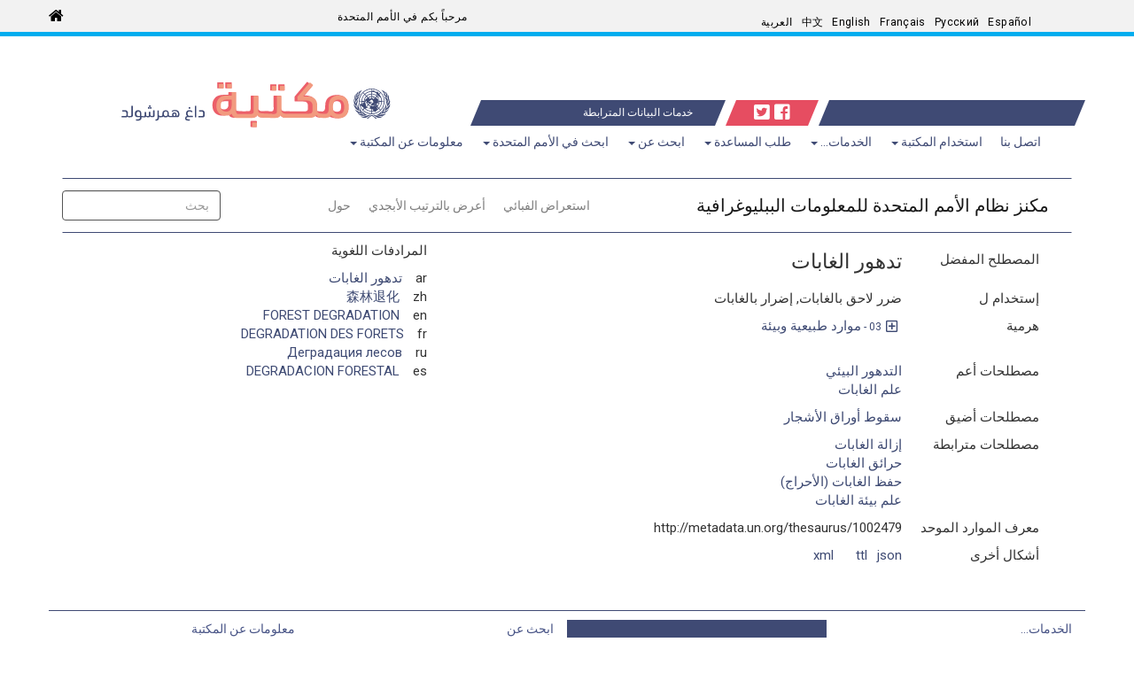

--- FILE ---
content_type: text/html; charset=utf-8
request_url: https://metadata.un.org/thesaurus/1002479?lang=ar
body_size: 33425
content:
<!DOCTYPE html PUBLIC "-//W3C//DTD XHTML+RDFa 1.0//EN" "http://www.w3.org/MarkUp/DTD/xhtml-rdfa-1.dtd">

  


<html xmlns="http://www.w3.org/1999/xhtml" xml:lang="en" version="XHTML+RDFa 1.0" dir="ltr" prefix="content: http://purl.org/rss/1.0/modules/content/ dc: http://purl.org/dc/terms/ foaf: http://xmlns.com/foaf/0.1/ og: http://ogp.me/ns# rdfs: http://www.w3.org/2000/01/rdf-schema# sioc: http://rdfs.org/sioc/ns# sioct: http://rdfs.org/sioc/types# skos: http://www.w3.org/2004/02/skos/core# xsd: http://www.w3.org/2001/XMLSchema#">

<head profile="http://www.w3.org/1999/xhtml/vocab">
    <meta charset="utf-8" />
    <meta http-equiv="X-UA-Compatible" content="IE=edge,chrome=1" />
    <meta name="viewport" content="width=device-width, initial-scale=1.0" />

    <!-- The above 3 meta tags *must* come first in the head; any other head content must come *after* these tags -->
    <meta name="description" content="" />
    <meta name="author" content="" />

    <meta http-equiv="Content-Type" content="text/html; charset=utf-8" />
    <meta name="Generator" content="Drupal 7 (http://drupal.org)" />
    <link rel="shortcut icon" href="https://library.un.org/sites/library.un.org/themes/bootstrap_library/favicon.ico" type="image/vnd.microsoft.icon" />
    <link rel="stylesheet" type="text/css" href="//fonts.googleapis.com/css?family=Roboto:400,100,100italic,300,300italic,400italic,500,500italic,700,700italic,900,900italic" media="all" />
    <link rel="stylesheet" href="//fonts.googleapis.com/css?family=Roboto+Condensed:400,700" media="all" />
    <link rel="stylesheet" href="//fonts.googleapis.com/css?family=Droid+Sans" media="all" />
    <link rel="stylesheet" href="//fonts.googleapis.com/earlyaccess/droidarabickufi.css" media="all" />
    <link rel="stylesheet" href="//fonts.googleapis.com/earlyaccess/notonaskharabic.css" media="all" />
    <link rel="stylesheet" media="screen" href="https://stackpath.bootstrapcdn.com/font-awesome/4.7.0/css/font-awesome.min.css" />



    <title>
  الصفحة الرئيسية|UNBIS Thesaurus
</title>
    <style type="text/css">
        @import url("https://library.un.org/modules/system/system.base.css?pwv7vn");
    </style>
    <style type="text/css">
        @import url("https://library.un.org/sites/library.un.org/modules/ldap/ldap_user/ldap_user.css?pwv7vn");
        @import url("https://library.un.org/sites/library.un.org/modules/calendar/css/calendar_multiday.css?pwv7vn");
        @import url("https://library.un.org/sites/library.un.org/modules/date/date_api/date.css?pwv7vn");
        @import url("https://library.un.org/sites/library.un.org/modules/date/date_popup/themes/datepicker.1.7.css?pwv7vn");
        @import url("https://library.un.org/modules/field/theme/field.css?pwv7vn");
        @import url("https://library.un.org/modules/node/node.css?pwv7vn");
        @import url("https://library.un.org/sites/library.un.org/modules/views/css/views.css?pwv7vn");
    </style>
    <style type="text/css">
        @import url("https://library.un.org/sites/library.un.org/modules/ctools/css/ctools.css?pwv7vn");
        @import url("https://library.un.org/sites/library.un.org/modules/ldap/ldap_servers/ldap_servers.admin.css?pwv7vn");
        @import url("https://library.un.org/modules/locale/locale.css?pwv7vn");
        @import url("https://library.un.org/sites/library.un.org/modules/field_slideshow/field_slideshow.css?pwv7vn");
    </style>
    <style type="text/css">
        @import url("https://library.un.org/sites/library.un.org/themes/bootstrap_library/css/owl.carousel.css?pwv7vn");
        @import url("https://library.un.org/sites/library.un.org/themes/bootstrap_library/css/owl.theme.css?pwv7vn");
        @import url("https://library.un.org/sites/library.un.org/themes/bootstrap_library/css/bootstrap.min.css?pwv7vn");
        @import url("https://library.un.org/sites/library.un.org/themes/bootstrap_library/css/bootstrap-accessibility.css?pwv7vn");
        @import url("https://library.un.org/sites/library.un.org/themes/bootstrap_library/css/style.css?pwv7vn");
        
        @import url("https://library.un.org/sites/library.un.org/themes/bootstrap_library/css/style-rtl.css?pwv7vn");
        
        @import url("https://library.un.org/sites/library.un.org/themes/bootstrap_library/font-awesome/css/font-awesome.min.css?pwv7vn");
    </style>
    <link rel="stylesheet" type="text/css" href="/static/css/jquery-ui.css">
    <link rel="stylesheet" href="/static/css/style.css">
    <link rel="stylesheet" href="/thesaurus/static/css/thesaurus.css">
    <!-- HTML5 element support for IE6-8 -->
    <!--[if lt IE 9]>
			<script src="//html5shiv.googlecode.com/svn/trunk/html5.js"></script>
        <![endif]-->
        

    <!-- jQuery -->
    <script src="/static/js/jquery-3.3.1.js"></script>

    <!-- jQuery UI -->
    <script src="/static/js/jquery-ui.min.js"></script>

    <!-- Bootstrap JS -->
    <script type="application/javascript" src="/static/js/bootstrap.min.js"> </script>

    <script type=application/javascript>
        $SCRIPT_ROOT = "";
    </script>

   <!-- Google tag (gtag.js) -->
<script async src="https://www.googletagmanager.com/gtag/js?id=G-PBSD8ZKV8V"></script>
<script>
  window.dataLayer = window.dataLayer || [];
  function gtag(){dataLayer.push(arguments);}
  gtag('js', new Date());
 
  gtag('config', 'G-PBSD8ZKV8V');
</script>

    <!-- Local javascripts -->
    <script type="application/javascript" src="/static/js/index.js"> </script>
</head>


<body class="html front not-logged-in one-sidebar sidebar-first page-node i18n-en" dir="rtl">
    <div id="skip-link">
        <a href="#main-content" class="element-invisible element-focusable">Skip to main content</a>
    </div>

    <!-- begin common header -->
    <!-- Language bar -->
    <div id="brand-bar" class="navbar navbar-fixed-top">
        <div class="container">
            <div class="row" id="unorg_header">
                <div class="col-sm-5 hidden-xs" id="un_brand">
                    <a href="http://www.un.org/en/index.html">
                        مرحباً بكم في الأمم المتحدة</a>
                </div>
                <div class="col-sm-7 col-xs-12" id="language_switcher">
                    <div class="row">
                        <div class="col-sm-12" id="lang_bar">
                            <div class="visible-xs-block" id="language_switcher_label">Language: </div>
                            <nav class="navbar">
                                <div class="container-fluid">
                                    <div class="navbar-header">
                                        <button type="button" class="navbar-toggle collapsed" data-toggle="collapse" data-target="#language-navbar-collapse" aria-expanded="false">
										<span class="sr-only">Toggle navigation</span>
										<span class="icon-bar"></span>
										<span class="icon-bar"></span>
										<span class="icon-bar"></span>
									</button>
                                    </div>
                                    <div class="collapse navbar-collapse" id="language-navbar-collapse">
                                        <ul class="language-switcher-locale-url navbar-nav mr-auto ml-auto pl-4" role="menu">
                                            <li class="nav-item"><a id="ar" href="?lang=ar" class="nav-link lang" xml:lang="ar">العربية</a></li>

                                            <li class="nav-item"><a id="zh" href="?lang=zh" class="nav-link lang" xml:lang="zh-hans">中文</a></li>

                                            <li class="nav-item"><a id="en" href="?lang=en" class="nav-link lang" xml:lang="en">English</a></li>

                                            <li class="nav-item"><a id="fr" href="?lang=fr" class="nav-link lang" xml:lang="fr">Français</a></li>

                                            <li class="nav-item"><a id="ru" href="?lang=ru" class="nav-link lang" xml:lang="ru">Русский</a></li>

                                            <li class="nav-item"><a id="es" href="?lang=es" class="nav-link lang" xml:lang="es">Español</a></li>
                                        </ul>
                                    </div>
                                </div>
                            </nav>
                        </div>
                    </div>
                </div>
            </div>
        </div>
    </div>
    <!-- /Language bar -->
 <!-- Library header -->
 <div class="container">
        <div class="row" id="logo_row">
            <div class="col-md-4 col-sm-6 col-xs-9">
        <a href="https://www.un.org/library">
          <img src="/static/img/logo-ar.svg" style="width:390px;">
        </a>
            </div>
            <div class="col-md-1 hidden-xs hidden-sm triangle-topright vert-bottom"></div>
            <div class="col-md-6 col-sm-12 col-xs-12 vert-bottom" id="triangle-container">
                <div class="header-bar"><a class="bc-link" href="/?lang=ar">خدمات البيانات المترابطة</a></div>
                <div class="hidden-xs hidden-sm triangle-topleft"></div>
                <div class="hidden-xs hidden-sm triangle-topright-salmon"></div>
                <div id="social-icons">
                    <a href="https://www.facebook.com/unitednations" title="United Nations on Facebook" target="_blank">
                        <i class="fab fa-facebook-square"></i></a>
                    <a href="https://twitter.com/UNLibrary" title="@UNLibrary" target="_blank">
                        <i class="fab fa-twitter-square"></i></a>
                </div>
                <div class="hidden-xs hidden-sm triangle-topleft-salmon"></div>
                <div class="hidden-xs hidden-sm triangle-topright"></div>
                <div class="header-bar"></div>
            </div>
            <div class="col-md-1 hidden-xs hidden-sm triangle-topleft vert-bottom"></div>
        </div>
    </div>
    <!-- /Library header -->
   
    <div class="container" id="menu_container">
	<div class="row">
         <div class="col-xs-12 col-sm-12 col-md-12">
			<div class="navbar-header">
				<!-- .btn-navbar is used as the toggle for collapsed navbar content -->
                <button type="button" class="navbar-toggle" data-toggle="collapse" data-target="#menu-navbar-collapse">
                  <span class="sr-only">Toggle navigation</span>
                  <span class="icon-bar"></span>
                  <span class="icon-bar"></span>
                  <span class="icon-bar"></span>
                </button>
              </div>
			<div class="navbar-collapse collapse" id="menu-navbar-collapse">
                <nav role="navigation">
					<ul class="nav navbar-nav navbar-right">
						<li class="first expanded active dropdown">
						<a href="/ar" title="" class="dropdown-toggle active" data-toggle="dropdown">معلومات عن المكتبة <span class="caret"></span></a>
							<ul class="dropdown-menu" role="menu">
								<li class="first leaf"><a href="//www.un.org/ar/library/contact-us">اتصل بنا</a></li>
								<li class="leaf"><a href="//www.un.org/ar/library/page/our-activities">أنشطتنا</a></li>
								<li class="leaf"><a href="//www.un.org/ar/library/page/our-mandate-history">مهمتنا وتاريخنا</a></li>
								<li class="last leaf"><a href="//www.un.org/ar/library/page/our-collections">مجموعاتنا</a></li>
							</ul>
						</li>
						
						
      <li class="expanded active dropdown"><a href="/ar" title="" class="dropdown-toggle active" data-toggle="dropdown">ابحث في الأمم المتحدة <span class="caret"></span></a>
	  <ul class="dropdown-menu" role="menu">
		  <li class="first leaf"><a href="//www.un.org/ar/library/page/un-resources-documents">موارد الأمم المتحدة ووثائقها</a></li>
		  <li class="leaf"><a href="//digitallibrary.un.org/?ln=ar" title="استكشف الوثائق، والتصويت، والخطب، ومطبوعات ذات الملك العام والعديد من المعلومات الأخرى">المكتبة الرقمية للأمم المتحدة</a></li>
		  <li class="leaf"><a href="//www.un.org/ar/library/page/researchguides">أدلة البحث</a></li>
		  <li class="leaf"><a href="//www.un.org/ar/library/page/index-proceedings" title="">فهرس وقائع الجلسات</a></li>
		  <li class="leaf"><a href="//www.un.org/ar/library/page/speeches-and-meetings">الخطب والاجتماعات</a></li>
		  <li class="leaf"><a href="//www.un.org/ar/library/page/voting-information">معلومات عن التصويت</a></li>
		  <li class="last leaf"><a href="//www.un.org/ar/library/unms" title="">الدول الأعضاء في الأمم المتحدة على السجل</a></li>
      </ul></li>

	  <li class="expanded active dropdown">
	  <a href="/ar" title="" class="dropdown-toggle active" data-toggle="dropdown">ابحث عن <span class="caret"></span></a>
	  <ul class="dropdown-menu" role="menu">
		  <li class="first leaf"><a href="//www.un.org/ar/library/page/articles-books-more">المقالات والكتب وغيرها</a></li>
		  <li class="leaf"><a href="//www.un.org/ar/library/page/databases">قواعد البيانات</a></li>
		  <li class="leaf"><a href="//www.un.org/ar/library/page/journals">المجلات</a></li>
		  <li class="leaf"><a href="//www.un.org/ar/library/page/un-resources-documents" title="">موارد الأمم المتحدة ووثائقها</a></li>
		  <li class="last leaf"><a href="//www.un.org/ar/library/page/un-libraries" title="مكتبات الأمم المتحدة">مكتبات الأمم المتحدة</a></li>
      </ul></li>
	  
      <li class="expanded active dropdown"><a href="/ar" title="" class="dropdown-toggle active" data-toggle="dropdown">طلب المساعدة <span class="caret"></span></a>
	  <ul class="dropdown-menu" role="menu">
		  <li class="first leaf"><a href="//www.un.org/ar/library/page/training-and-events">التدريب</a></li>
		  <li class="leaf"><a href="//www.un.org/ar/library/page/researchguides" title="">أدلة البحث</a></li>
		  <li class="last leaf"><a href="//ask.un.org/" title="">اِسأل المكتبة</a></li>
      </ul></li>
      <li class="expanded active dropdown"><a href="/ar" title="" class="dropdown-toggle active" data-toggle="dropdown">الخدمات... <span class="caret"></span></a>
	  <ul class="dropdown-menu" role="menu">
		  <li class="first leaf"><a href="//www.un.org/ar/library/page/services-delegates">الوفود</a> </li>
		  <li class="leaf"><a href="//www.un.org/ar/library/page/services-un-staff">لموظفي الأمم المتحدة</a></li>
		  <li class="leaf"> <a href="//www.un.org/ar/library/page/services-researchers-and-librarians">للباحثين وأمناء المكتبات</a></li>
		  <li class="last leaf"><a href="//www.un.org/ar/library/page/services-general-public">لعامة الجمهور</a></li>
      </ul></li>
      <li class="expanded active dropdown"><a href="/ar" title="" class="dropdown-toggle active" data-toggle="dropdown">استخدام المكتبة <span class="caret"></span></a>
	  <ul class="dropdown-menu" role="menu">
		<li class="first leaf"><a href="//www.un.org/ar/library/page/access-electronic-resources">الوصول إلى الموارد الإلكترونية</a></li>        
		<li class="leaf"><a href="//www.un.org/ar/library/page/borrow-books-more">استعارة الكتب وغيرها</a></li>        
		<li class="leaf"><a href="//www.un.org/ar/library/page/request-articles-books-documents">طلب المقالات والكتب والوثائق</a></li>        
		<li class="last leaf"><a href="//www.un.org/ar/library/page/visit-library">زيارة المكتبة</a></li>
      </ul></li>
      <li class="last leaf"><a href="//www.un.org/ar/library/contact-us" title="">اتصل بنا</a></li>
      </ul>  
	  
	  <div class="region region-navigation">
          <section id="block-block-5" class="block block-block clearfix">
      
            
        <style type="text/css">.main_page_content > .col-md-12 {
          padding-right: 0px;
      }
      
      .main_row_1_caption {
          padding: 5px;
          white-space: normal;
          height: 50px;
          display: table;
          width: 100%;
      }
      
      .main_row_1_caption > a {
          display: table-cell;
          vertical-align: middle;
      }
      
      .front_caption > div {
          position: absolute;
          top: 0;
          bottom: 0;
          left: 0;
          right: 0;
          /* width: 80%; */
          height: 30%;
          margin: auto;
          padding: 0px 5px;
      }
      
      a[hreflang]:after { 
          content: " [" attr(hreflang) "]"; 
          color: #999;
          vertical-align: super;
          font-size: 70%;
      }
      
      .view-library-news #blog_page p {
          padding-right: 15px;
      }
      </style>
      
      </section>
        </div>
                  </nav>
                </div>
              
          </div>	
        </div>
      </div>

    <!-- end common header -->


    <br> 
    
<div class="bootstrap-iso">
  <div class="container">
  <nav id="service-nav" class="navbar navbar-expand-lg navbar-light mb-2 mt-2">
    <a class="navbar-brand" href="/thesaurus/?lang=ar">مكنز نظام الأمم المتحدة للمعلومات الببليوغرافية</a>
    <ul class="navbar-nav m-auto">
      
      <li >
        <a class="nav-link" href="/thesaurus/categories?lang=ar">استعراض الفبائي</a>
      </li>
      
      <li >
        <a class="nav-link" href="/thesaurus/alphabetical?lang=ar">أعرض بالترتيب الأبجدي</a>
      </li>
      
      <li >
        <a class="nav-link" href="/thesaurus/about?lang=ar">حول</a>
      </li>
      
    </ul>
    <form class="form-inline mr-auto ml-auto pl-4" action="./search">
      <input class="form-control mr-sm-2" type="search" placeholder="بحث" aria-label="بحث" id="autocomplete" name="q">
      <input type="hidden" name="lang" value=ar id="lang-input">
      <button class="btn btn-default" type="submit" id="search-btn" value="Search">بحث</button>
    </form>
  </nav>
  
<div class="row justify-content-around">
  <div class="col-sm-7">
    
    <!-- Preferred Label -->
    <div class="row my-2">
      <div class="col-3">
        المصطلح المفضل
      </div>
      <div class="col">
        
        <div class="row h4">تدهور الغابات</div>
        
      </div>
    </div>


    <!-- Scope Notes -->
    
      
    

        <!-- Alternate Labels -->
        
        <div class="row my-2">
          <div class="col-3">
            إستخدام ل
          </div>
          <div class="col">
            <div class="row">ضرر لاحق بالغابات, إضرار بالغابات</div>
          </div>
        </div>
        

    
        
    
    <!-- Hierarchy/Breadcrumbs -->
    <div class="row my-2">
      <div class="col-3">
        هرمية
      </div>
      <div class="col-sm-8">
        
          <div class="row pb-0 mb-2">
          
            <a id="hierarchyCollapser" class="plus-minus bc-link far fa-plus-square mx-2" data-toggle="collapse" 
              href="#hierarchyCollapse" 
              aria-expanded="false" 
              aria-controls="hierarchyCollapse"></a>
            <a class="bc-link domain" href="http://metadata.un.org/thesaurus/03?lang=ar">
              <small>
                03 -
              </small> 
              موارد طبيعية وبيئة 
            </a>
            <div class="container collapse" id="hierarchyCollapse">
              <div class="col-sm-12" id="03">
                
                  
                <div class="row" style="margin-right: 10px">
                  
                  <a class="bc-link" href="http://metadata.un.org/thesaurus/030300?lang=ar">
                    
                    <small>
                      03.03.00 -
                    </small> 
                    
                      البيئة 
                  </a>
                  
                </div>
                
                  
                <div class="row" style="margin-right: 20px">
                  
                  <a class="bc-link" href="http://metadata.un.org/thesaurus/1002067?lang=ar">
                    
                      التدهور البيئي 
                  </a>
                  
                </div>
                
                  
                <div class="row" style="margin-right: 30px">
                  
                      <a class="bc-link inactive">تدهور الغابات</a>
                  
                </div>
                
              </div>
            </div>
          
          </div>
        
          <div class="row pb-0 mb-2">
          
          <div class="row hidden hiddenHierarchy" style="margin-right: 10px">
          <a class="bc-link domain" href="http://metadata.un.org/thesaurus/04?lang=ar">
              <small>
                04 -
              </small> 
              زراعة وعلم غابات وصيد أسماك 
            </a>
            <div class="container collapse" id="hierarchyCollapse">
              <div class="col-sm-12" id="04">
                
                  
                <div class="row" style="margin-right: 10px">
                  
                  <a class="bc-link" href="http://metadata.un.org/thesaurus/040500?lang=ar">
                    
                    <small>
                      04.05.00 -
                    </small> 
                    
                      علم الغابات 
                  </a>
                  
                </div>
                
                  
                <div class="row" style="margin-right: 20px">
                  
                      <a class="bc-link inactive">تدهور الغابات</a>
                  
                </div>
                
              </div>
            </div>
          </div>
          
          </div>
        
      </div>
    </div>

    <!-- Broader Terms -->
    
    <div class="row my-2">
      <div class="col-3">
        مصطلحات أعم
      </div>
      <div class="col">
        
        <div class="row">
          <a class="bc-link" href="http://metadata.un.org/thesaurus/1002067?lang=ar">التدهور البيئي</a>
        </div>
        
        <div class="row">
          <a class="bc-link" href="http://metadata.un.org/thesaurus/040500?lang=ar">علم الغابات</a>
        </div>
        
      </div>
    </div>
    

    <!-- Narrower Terms -->
    
    <div class="row my-2">
      <div class="col-3">
        مصطلحات أضيق
      </div>
      <div class="col">
        
        <div class="row">
          <a class="bc-link" href="http://metadata.un.org/thesaurus/1001549?lang=ar">سقوط أوراق الأشجار</a>
        </div>
        
      </div>
    </div>
    

    <!-- Related Terms -->
    
    <div class="row my-2">
      <div class="col-3">
        مصطلحات مترابطة
      </div>
      <div class="col">
        
        <div class="row">
          <a class="bc-link" href="http://metadata.un.org/thesaurus/1001550?lang=ar">إزالة الغابات</a>
        </div>
        
        <div class="row">
          <a class="bc-link" href="http://metadata.un.org/thesaurus/1002483?lang=ar">حرائق الغابات</a>
        </div>
        
        <div class="row">
          <a class="bc-link" href="http://metadata.un.org/thesaurus/1002478?lang=ar">حفظ الغابات (الأحراج)</a>
        </div>
        
        <div class="row">
          <a class="bc-link" href="http://metadata.un.org/thesaurus/1002480?lang=ar">علم بيئة الغابات</a>
        </div>
        
      </div>
    </div>
    
    <!-- URI -->
    <div class="row my-2">
      <div class="col-3">
        معرف الموارد الموحد
      </div>
      <div class="col">
        <div class="row">http://metadata.un.org/thesaurus/1002479</div>
      </div>
    </div>
    <!-- API Downloads -->
    <div class="row my-2">
        <div class="col-3">
          أشكال أخرى
        </div>
        <div class="col-4">
          <div class="row">
            
            <div class="col-3"><a class="bc-link" href="https://metadata.un.org/thesaurus/1002479.json">json</a></div>
            
            <div class="col-3"><a class="bc-link" href="https://metadata.un.org/thesaurus/1002479.ttl">ttl</a></div>
            
            <div class="col-3"><a class="bc-link" href="https://metadata.un.org/thesaurus/1002479.xml">xml</a></div>
            
          </div>
        </div>
      </div>
  </div>
  <div class="col-sm-4">
    <!-- Labels -->
    <div class="row">
      المرادفات اللغوية
    </div>
    <div class="row my-2">
      <div class="col px-0">
        
        <div class="row justify-content-start">
          <div class="col-1">ar</div>
          <div class="col">
            <a
              class="bc-link"
              href="?lang=ar"
              >تدهور الغابات</a
            >
          </div>
        </div>
        
        <div class="row justify-content-start">
          <div class="col-1">zh</div>
          <div class="col">
            <a
              class="bc-link"
              href="?lang=zh"
              >森林退化</a
            >
          </div>
        </div>
        
        <div class="row justify-content-start">
          <div class="col-1">en</div>
          <div class="col">
            <a
              class="bc-link"
              href="?lang=en"
              >FOREST DEGRADATION</a
            >
          </div>
        </div>
        
        <div class="row justify-content-start">
          <div class="col-1">fr</div>
          <div class="col">
            <a
              class="bc-link"
              href="?lang=fr"
              >DEGRADATION DES FORETS</a
            >
          </div>
        </div>
        
        <div class="row justify-content-start">
          <div class="col-1">ru</div>
          <div class="col">
            <a
              class="bc-link"
              href="?lang=ru"
              >Деградация лесов</a
            >
          </div>
        </div>
        
        <div class="row justify-content-start">
          <div class="col-1">es</div>
          <div class="col">
            <a
              class="bc-link"
              href="?lang=es"
              >DEGRADACION FORESTAL</a
            >
          </div>
        </div>
        
      </div>
    </div>
  </div>
</div>

<script type="text/javascript">
  $(function() {
    $('a.plus-minus').on('click', function(event) {
      $(this).toggleClass('fa-plus-square fa-minus-square');
      $('.hiddenHierarchy').toggleClass('hidden');
    });
  });
</script>

  

  
</div>
</div>

    <br>
    <footer class="footer container">

    <div class="row" id="footer">
        <div class="col-xs-12 col-md-3 footer_menu" id="footer_menu_1">
            <!-- Left footer column -->
            <h5>معلومات عن المكتبة</h5>
            <ul class="">
				<li class="first leaf"><a href="//www.un.org/ar/library/contact-us">اتصل بنا</a></li>
				<li class="leaf"><a href="//www.un.org/ar/library/page/our-activities">أنشطتنا</a></li>
				<li class="leaf"><a href="//www.un.org/ar/library/page/our-mandate-history">مهمتنا وتاريخنا</a></li>
				<li class="last leaf"><a href="//www.un.org/ar/library/page/our-collections">مجموعاتنا</a></li>
								
            </ul>
            <h5>ابحث في الأمم المتحدة</h5>
            <ul class="">
			  <li class="first leaf"><a href="//www.un.org/ar/library/page/un-resources-documents">موارد الأمم المتحدة ووثائقها</a></li>
			  <li class="leaf"><a href="//digitallibrary.un.org/?ln=ar" title="استكشف الوثائق، والتصويت، والخطب، ومطبوعات ذات الملك العام والعديد من المعلومات الأخرى">المكتبة الرقمية للأمم المتحدة</a></li>
			  <li class="leaf"><a href="//www.un.org/ar/library/page/researchguides">أدلة البحث</a></li>
			  <li class="leaf"><a href="//www.un.org/ar/library/page/index-proceedings" title="">فهرس وقائع الجلسات</a></li>
			  <li class="leaf"><a href="//www.un.org/ar/library/page/speeches-and-meetings">الخطب والاجتماعات</a></li>
			  <li class="leaf"><a href="//www.un.org/ar/library/page/voting-information">معلومات عن التصويت</a></li>
			  <li class="last leaf"><a href="//www.un.org/ar/library/unms" title="">الدول الأعضاء في الأمم المتحدة على السجل</a></li>
            </ul>
        </div>
		
        <div class="col-xs-12 col-md-3 footer_menu" id="footer_menu_2">
            <!-- Middle footer column -->
            <h5>ابحث عن</h5>
            <ul class="">
				<li class="first leaf"><a href="//www.un.org/ar/library/page/articles-books-more">المقالات والكتب وغيرها</a></li>
				<li class="leaf"><a href="//www.un.org/ar/library/page/databases">قواعد البيانات</a></li>
				<li class="leaf"><a href="//www.un.org/ar/library/page/journals">المجلات</a></li>
				<li class="leaf"><a href="//www.un.org/ar/library/page/un-resources-documents" title="">موارد الأمم المتحدة ووثائقها</a></li>
				<li class="last leaf"><a href="//www.un.org/ar/library/page/un-libraries" title="مكتبات الأمم المتحدة">مكتبات الأمم المتحدة</a></li>

            </ul>
            <h5>طلب المساعدة</h5>
            <ul class="">
                <li class="first leaf"><a href="//www.un.org/ar/library/page/training-and-events">التدريب</a></li>
				<li class="leaf"><a href="//www.un.org/ar/library/page/researchguides" title="">أدلة البحث</a></li>
				<li class="last leaf"><a href="//ask.un.org/" title="">اِسأل المكتبة</a></li>
            </ul>
        </div>
        <div class="col-xs-12 col-md-3 col-md-push-3 footer_menu" id="footer_menu_3">
            <!-- Right footer column -->
            <h5>الخدمات...</h5>
            <ul class="">
                <li class="first leaf"><a href="//www.un.org/ar/library/page/services-delegates">الوفود</a> </li>
				<li class="leaf"><a href="//www.un.org/ar/library/page/services-un-staff">لموظفي الأمم المتحدة</a></li>
				<li class="leaf"> <a href="//www.un.org/ar/library/page/services-researchers-and-librarians">للباحثين وأمناء المكتبات</a></li>
				<li class="last leaf"><a href="//www.un.org/ar/library/page/services-general-public">لعامة الجمهور</a></li>
            </ul>
            <h5>استخدام المكتبة</h5>
            <ul class="">
                <li class="first leaf"><a href="//www.un.org/ar/library/page/access-electronic-resources">الوصول إلى الموارد الإلكترونية</a></li>        
				<li class="leaf"><a href="//www.un.org/ar/library/page/borrow-books-more">استعارة الكتب وغيرها</a></li>        
				<li class="leaf"><a href="//www.un.org/ar/library/page/request-articles-books-documents">طلب المقالات والكتب والوثائق</a></li>        
				<li class="last leaf"><a href="//www.un.org/ar/library/page/visit-library">زيارة المكتبة</a></li>
            </ul>
        </div>
        <!-- fun facts block -->
        <div class="col-xs-12 col-md-3 col-md-pull-3" id="footer_fun_fact">
            <div class="view view-rotatinginformation-frontpage-view view-id-rotatinginformation_frontpage_view view-display-id-default view-dom-id-29e259195e4565933fa6825e1bf406d6">



                <div class="view-content">
                    <div>مرحبا بكم في مكتبة الأمم المتحدة</div>
                </div>
            </div>
        </div>
    </div>

    <!-- UN footer -->
    <div class="row list-inline">
        <div class="col-md-12">
            <div class="pull-left flip footer-brand">
                <a href="//www.un.org/ar" title="Home">
                    <span class="site-name">الأمم المتحدة</span></a>
            </div>
            <div class="pull-right flip">
                <section class="region region-footer-5">
                    <div id="block-menu-menu-footer-links" class="block block-menu">
                        <ul class="menu nav">
                            <li class="first leaf"><a href="//www.un.org/ar/about-us/copyright">حقوق النشر والطبع</a></li>
                            <li class="leaf"><a href="//www.un.org/ar/about-us/fraud-alert">تحذير من عمليات احتيال</a></li>
                            <li class="leaf"><a href="//www.un.org/ar/about-us/privacy-notice">بيان الخصوصيات</a></li>
                            <li class="last leaf"><a href="//www.un.org/ar/about-us/terms-of-use">شروط الاستخدام</a></li>
                        </ul>
                    </div>
                </section>
            </div>
        </div>
    </div>
    </div>

</footer>
</body>

</html>